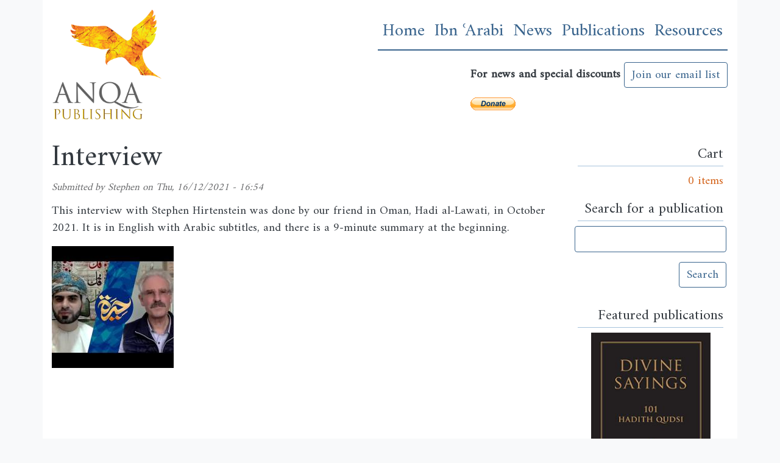

--- FILE ---
content_type: text/html; charset=UTF-8
request_url: https://anqa.co.uk/article/interview
body_size: 6676
content:
<!DOCTYPE html>
<html lang="en" dir="ltr" prefix="og: https://ogp.me/ns#">

    <head>
        <meta charset="utf-8" />
<script async src="https://www.googletagmanager.com/gtag/js?id=UA-46839663-1"></script>
<script>window.dataLayer = window.dataLayer || [];function gtag(){dataLayer.push(arguments)};gtag("js", new Date());gtag("set", "developer_id.dMDhkMT", true);gtag("config", "UA-46839663-1", {"groups":"default","anonymize_ip":true,"page_placeholder":"PLACEHOLDER_page_path"});</script>
<meta name="description" content="A YouTube interview with Stephen Hirtenstein, in English with Arabic subtitles" />
<link rel="canonical" href="https://anqa.co.uk/article/interview" />
<meta property="og:image:type" content="image/jpeg" />
<meta property="og:image:width" content="1200" />
<meta property="og:image:height" content="630" />
<link rel="apple-touch-icon" sizes="180x180" href="/sites/default/files/favicons/apple-touch-icon.png"/>
<link rel="icon" type="image/png" sizes="32x32" href="/sites/default/files/favicons/favicon-32x32.png"/>
<link rel="icon" type="image/png" sizes="16x16" href="/sites/default/files/favicons/favicon-16x16.png"/>
<link rel="manifest" href="/sites/default/files/favicons/site.webmanifest"/>
<meta name="msapplication-TileColor" content="#da532c"/>
<meta name="theme-color" content="#ffffff"/>
<meta name="favicon-generator" content="Drupal responsive_favicons + realfavicongenerator.net" />
<meta name="Generator" content="Drupal 10 (https://www.drupal.org); Commerce 3" />
<meta name="MobileOptimized" content="width" />
<meta name="HandheldFriendly" content="true" />
<meta name="viewport" content="width=device-width, initial-scale=1, shrink-to-fit=no" />
<meta http-equiv="x-ua-compatible" content="ie=edge" />

            <title>Interview | Anqa Publishing</title>
            <link rel="stylesheet" media="all" href="/sites/default/files/css/css_yHrvKk_8KiVoEhKPgvl7lhr4eARHfcbFAR7AJbdgXiw.css?delta=0&amp;language=en&amp;theme=anqa&amp;include=[base64]" />
<link rel="stylesheet" media="all" href="/sites/default/files/css/css_S6UhSax-a3ni-PUPOhce0Y9C3D-V73AnFjIkqoZoYQE.css?delta=1&amp;language=en&amp;theme=anqa&amp;include=[base64]" />
<link rel="stylesheet" media="all" href="/sites/default/files/css/css_-ANXaYLH7c5PDXNk_YckFcaNkHw1KXboJopZVK8L7EM.css?delta=2&amp;language=en&amp;theme=anqa&amp;include=[base64]" />

                
                    <script id="mcjs">
                        ! function(c, h, i, m, p) {
                            m = c.createElement(h), p = c.getElementsByTagName(h)[0], m.async = 1, m.src = i, p.parentNode.insertBefore(m, p)
                        }(document, "script", "https://chimpstatic.com/mcjs-connected/js/users/757a0173ed9dedd49825a64d0/f8f3aa516f87545d23a7e9381.js");

                    </script>
    </head>
    <body class="layout-one-sidebar layout-sidebar-second page-node-207 path-node node--type-article">
        <a href="#main-content" class="visually-hidden focusable skip-link">
            Skip to main content
        </a>
        
          <div class="dialog-off-canvas-main-canvas" data-off-canvas-main-canvas>
    
<div id="page-wrapper">
    <div id="page">
        <header id="header" class="header" role="banner" aria-label="Site header">
                                        <nav class="navbar navbar-light bg-transparent navbar-expand-sm" id="navbar-main">
                                              <section class="region region-header">
          <a href="/" title="Home" rel="home" class="navbar-brand">
              <img src="/sites/default/files/ANQA-logo-2020_0_0.png" alt="Home" class="img-fluid d-inline-block align-top" />
            <span class="ml-2 d-none d-md-inline"></span>
    </a>
    <div id="block-anqa-donatebutton" class="block-content-basic block block-block-content block-block-content21bb1aff-8bb3-446a-b971-5b9d4edc7414">
  
    
      <div class="content">
      
            <div class="clearfix text-formatted field field--name-body field--type-text-with-summary field--label-hidden field__item"><form action="https://www.paypal.com/donate" method="post" target="_top"><p><input type="hidden" name="hosted_button_id" value="NLMZVYPNJWFZJ"> <input type="image" src="https://www.paypalobjects.com/en_GB/i/btn/btn_donate_SM.gif" border="0" name="submit" title="PayPal - The safer, easier way to pay online!" alt="Donate with PayPal button"> <img src="https://www.paypal.com/en_GB/i/scr/pixel.gif" alt width="1" height="1" border="0" loading="lazy"></p></form></div>
      
    </div>
  </div>
<div id="block-anqa-cart-2" class="block block-commerce-cart">
  
      <h2>Cart</h2>
    
      <div class="content">
      <div class="cart--cart-block">
  <div class="cart-block--summary">
    <a class="cart-block--link__expand" href="/cart">
      <span class="cart-block--summary__icon"><img src="/modules/contrib/commerce/icons/ffffff/cart.png" alt="Shopping cart" />
</span>
      <span class="cart-block--summary__count">0 items</span>
    </a>
  </div>
  </div>

    </div>
  </div>

  </section>

                                                <button class="navbar-toggler navbar-toggler-right" type="button" data-toggle="collapse" data-target="#CollapsingNavbar" aria-controls="CollapsingNavbar" aria-expanded="false" aria-label="Toggle navigation"><span class="navbar-toggler-icon"></span></button>
                        <div class="collapse navbar-collapse justify-content-end" id="CollapsingNavbar">
                              <nav role="navigation" aria-labelledby="block-anqa-main-menu-menu" id="block-anqa-main-menu" class="block block-menu navigation menu--main">
            
  <h2 class="sr-only" id="block-anqa-main-menu-menu">Main navigation</h2>
  

        
              <ul class="clearfix nav navbar-nav" data-component-id="bootstrap_barrio:menu_main">
                    <li class="nav-item menu-item--collapsed">
                          <a href="/" class="nav-link nav-link--" data-drupal-link-system-path="&lt;front&gt;">Home</a>
              </li>
                <li class="nav-item menu-item--collapsed">
                          <a href="/about-ibn-arabi" title="life, legacy, historical context and stories" class="nav-link nav-link--about-ibn-arabi" data-drupal-link-system-path="node/20">Ibn ʿArabi</a>
              </li>
                <li class="nav-item menu-item--collapsed">
                          <a href="/news" class="nav-link nav-link--news" data-drupal-link-system-path="news">News</a>
              </li>
                <li class="nav-item menu-item--collapsed">
                          <a href="/publications" class="nav-link nav-link--publications" data-drupal-link-system-path="publications">Publications</a>
              </li>
                <li class="nav-item menu-item--collapsed">
                          <a href="/resources" class="nav-link nav-link--resources" data-drupal-link-system-path="node/209">Resources</a>
              </li>
        </ul>
  



  </nav>


                                                        <div class="form-inline navbar-form justify-content-end">
                                  <section class="row region region-header-form">
    <div class="views-element-container block block-views block-views-blockpublication-search-block-1" id="block-anqa-views-block-publication-search-block-1-2">
  
    
      <div class="content">
      <div><div class="view view-publication-search view-id-publication_search view-display-id-block_1 js-view-dom-id-8462a047479e66792c5990b0731ac600cab410e7e124fe8ea778571f553619da">
  
    
        <div class="view-filters">
      
<form class="views-exposed-form" data-drupal-selector="views-exposed-form-publication-search-block-1" action="/article/interview" method="get" id="views-exposed-form-publication-search-block-1" accept-charset="UTF-8">
  <div class="form-row">
  



  <fieldset class="js-form-item js-form-type-textfield form-type-textfield js-form-item-search-api-fulltext form-item-search-api-fulltext form-no-label form-group">
                    <input data-drupal-selector="edit-search-api-fulltext" type="text" id="edit-search-api-fulltext--2" name="search_api_fulltext" value="" size="30" maxlength="128" class="form-control" />

                      </fieldset>
<div data-drupal-selector="edit-actions" class="form-actions js-form-wrapper form-group" id="edit-actions--2"><button data-drupal-selector="edit-submit-publication-search-2" type="submit" id="edit-submit-publication-search--2" value="Search" class="button js-form-submit form-submit btn btn-outline-primary">Search</button>
</div>

</div>

</form>

    </div>
    
      <div class="view-empty">
      
    </div>
  
          </div>
</div>

    </div>
  </div>
<div id="block-homepagesignupblock" class="block-content-basic block block-block-content block-block-content793ea563-9140-4e18-ad98-b9fd5cbe6fee">
  
    
      <div class="content">
      
            <div class="clearfix text-formatted field field--name-body field--type-text-with-summary field--label-hidden field__item"><p><strong>For news and&nbsp;special discounts&nbsp;<a class="btn btn-outline-primary" href="/sign-anqa-email-list">Join our&nbsp;email list</a></strong></p>


<form action="https://www.paypal.com/donate" method="post" target="_top"><input name="hosted_button_id" type="hidden" value="NLMZVYPNJWFZJ"> <input alt="Donate with PayPal button" border="0" name="submit" src="https://www.paypalobjects.com/en_GB/i/btn/btn_donate_SM.gif" title="PayPal - The safer, easier way to pay online!" type="image"> <img alt border="0" height="1" src="https://www.paypal.com/en_GB/i/scr/pixel.gif" width="1" loading="lazy"></form>
</div>
      
    </div>
  </div>

  </section>

                            </div>
                                                    </div>
                                                                                            </nav>
                            </header>
                <div class="highlighted">
            <aside class="container-fluid section clearfix" role="complementary">
                  <div data-drupal-messages-fallback class="hidden"></div>


            </aside>
        </div>
                        <div id="main-wrapper" class="layout-main-wrapper clearfix">
                        <div id="main" class="container-fluid">
                
                <div class="row row-offcanvas row-offcanvas-left clearfix">
                    <main class="main-content col" id="content" role="main">
                        <section class="section">
                            <a id="main-content" tabindex="-1"></a>
                              <div class="views-element-container block block-views block-views-blockpublication-search-block-1" id="block-anqa-views-block-publication-search-block-1">
  
    
      <div class="content">
      <div><div class="view view-publication-search view-id-publication_search view-display-id-block_1 js-view-dom-id-bd59af93c49b20885876bbe08128efa88641978bfa84ba2973bbef33d2d8b9e8">
  
    
        <div class="view-filters">
      
<form class="views-exposed-form" data-drupal-selector="views-exposed-form-publication-search-block-1" action="/article/interview" method="get" id="views-exposed-form-publication-search-block-1" accept-charset="UTF-8">
  <div class="form-row">
  



  <fieldset class="js-form-item js-form-type-textfield form-type-textfield js-form-item-search-api-fulltext form-item-search-api-fulltext form-no-label form-group">
                    <input data-drupal-selector="edit-search-api-fulltext" type="text" id="edit-search-api-fulltext--3" name="search_api_fulltext" value="" size="30" maxlength="128" class="form-control" />

                      </fieldset>
<div data-drupal-selector="edit-actions" class="form-actions js-form-wrapper form-group" id="edit-actions--3"><button data-drupal-selector="edit-submit-publication-search-3" type="submit" id="edit-submit-publication-search--3" value="Search" class="button js-form-submit form-submit btn btn-outline-primary">Search</button>
</div>

</div>

</form>

    </div>
    
      <div class="view-empty">
      
    </div>
  
          </div>
</div>

    </div>
  </div>
<div id="block-anqa-page-title" class="block block-core block-page-title-block">
  
    
      <div class="content">
      
  <h1 class="title"><span class="field field--name-title field--type-string field--label-hidden">Interview </span>
</h1>


    </div>
  </div>
<div id="block-anqa-system-main" class="block block-system block-system-main-block">
  
    
      <div class="content">
      

<article data-history-node-id="207" class="node node--type-article node--promoted node--view-mode-full clearfix">
  <header>
    
        
          <div class="node__meta">
        
                  <em>
            Submitted by <span class="field field--name-uid field--type-entity-reference field--label-hidden"><span>Stephen</span></span>
 on <span class="field field--name-created field--type-created field--label-hidden"><time datetime="2021-12-16T16:54:42+00:00" title="Thursday, 16th December, 2021 - 16:54" class="datetime">Thu, 16/12/2021 - 16:54</time>
</span>
          </em>
                
      </div>
      </header>
  <div class="node__content clearfix">
    
            <div class="clearfix text-formatted field field--name-body field--type-text-with-summary field--label-hidden field__item"><p>This interview with Stephen Hirtenstein was done by our friend in Oman, Hadi al-Lawati, in October 2021. It is in English with Arabic subtitles, and there is a 9-minute summary at the beginning.</p>
</div>
      
      <div class="field field--name-field-video field--type-entity-reference field--label-hidden field__items">
              <div class="field__item">  <img loading="lazy" src="/sites/default/files/styles/frontpage_news_summary_video/public/oembed_thumbnails/GomHgAUvHaIuYSCkp_2a7j3XJO8S8FYFfimgqhmL_6I.jpg?itok=is35ANCV" width="200" height="200" alt="" class="image-style-frontpage-news-summary-video" />


</div>
          </div>
  


  </div>
</article>

    </div>
  </div>


                        </section>
                        </main>
                                                                        <div class="sidebar_second sidebar col-md-3 order-last" id="sidebar_second">
                    <aside class="section" role="complementary">
                          <div id="block-cart" class="block block-commerce-cart">
  
      <h2>Cart</h2>
    
      <div class="content">
      <div class="cart--cart-block">
  <div class="cart-block--summary">
    <a class="cart-block--link__expand" href="/cart">
      <span class="cart-block--summary__icon"><img src="/modules/contrib/commerce/icons/ffffff/cart.png" alt="Shopping cart" />
</span>
      <span class="cart-block--summary__count">0 items</span>
    </a>
  </div>
  </div>

    </div>
  </div>
<div class="views-element-container block block-views block-views-blockpublication-search-block-1" id="block-views-block-publication-search-block-1--2">
  
      <h2>Search for a publication</h2>
    
      <div class="content">
      <div><div class="view view-publication-search view-id-publication_search view-display-id-block_1 js-view-dom-id-31a7e069a42871d39135c0a19248be9d247227eb71fd69d9c8496ec96f240290">
  
    
        <div class="view-filters">
      
<form class="views-exposed-form" data-drupal-selector="views-exposed-form-publication-search-block-1" action="/article/interview" method="get" id="views-exposed-form-publication-search-block-1" accept-charset="UTF-8">
  <div class="form-row">
  



  <fieldset class="js-form-item js-form-type-textfield form-type-textfield js-form-item-search-api-fulltext form-item-search-api-fulltext form-no-label form-group">
                    <input data-drupal-selector="edit-search-api-fulltext" type="text" id="edit-search-api-fulltext--4" name="search_api_fulltext" value="" size="30" maxlength="128" class="form-control" />

                      </fieldset>
<div data-drupal-selector="edit-actions" class="form-actions js-form-wrapper form-group" id="edit-actions--4"><button data-drupal-selector="edit-submit-publication-search-4" type="submit" id="edit-submit-publication-search--4" value="Search" class="button js-form-submit form-submit btn btn-outline-primary">Search</button>
</div>

</div>

</form>

    </div>
    
      <div class="view-empty">
      
    </div>
  
          </div>
</div>

    </div>
  </div>
<div class="views-element-container block block-views block-views-blockfeatured-publications-block-1" id="block-views-block-featured-publications-block-1">
  
      <h2>Featured publications</h2>
    
      <div class="content">
      <div><div class="view view-featured-publications view-id-featured_publications view-display-id-block_1 js-view-dom-id-34cff9c98c6c4e349df5776c87b53e97b7161e41dcb79a3667177c619bd401f0">
  
    
      
      <div class="view-content row">
          <div class="views-row">
    <div class="views-field views-field-product-id"><span class="field-content"><a href="/publications/divine-sayings" class="booklink">  <img loading="lazy" src="/sites/default/files/styles/search_thumb/public/2020-07/ds_2.jpg?itok=tMzCr9HF" width="235" height="353" alt="Divine Sayings" class="image-style-search-thumb" />



<div class="info"><h3>Divine Sayings</h3>
<p>Ibn ʿArabi’s&nbsp;Divine Sayings&nbsp;(Mishkat al-anwar)&nbsp;is one of the most important and influential early collections of hadith qudsi</p></div></a></span></div>
  </div>

    </div>
  
          </div>
</div>

    </div>
  </div>


                    </aside>
            </div>
                    </div>
    </div>
    </div>
<footer class="site-footer">
        <div class="container-fluid">
                <div class="site-footer__top clearfix">
              <section class="row region region-footer-first">
    <nav role="navigation" aria-labelledby="block-mainmenu-menu" id="block-mainmenu" class="block block-menu navigation menu--main">
            
  <h2 class="sr-only" id="block-mainmenu-menu">Main menu</h2>
  

        
              <ul class="clearfix nav navbar-nav" data-component-id="bootstrap_barrio:menu_main">
                    <li class="nav-item menu-item--collapsed">
                          <a href="/" class="nav-link nav-link--" data-drupal-link-system-path="&lt;front&gt;">Home</a>
              </li>
                <li class="nav-item menu-item--collapsed">
                          <a href="/about-ibn-arabi" title="life, legacy, historical context and stories" class="nav-link nav-link--about-ibn-arabi" data-drupal-link-system-path="node/20">Ibn ʿArabi</a>
              </li>
                <li class="nav-item menu-item--collapsed">
                          <a href="/news" class="nav-link nav-link--news" data-drupal-link-system-path="news">News</a>
              </li>
                <li class="nav-item menu-item--collapsed">
                          <a href="/publications" class="nav-link nav-link--publications" data-drupal-link-system-path="publications">Publications</a>
              </li>
                <li class="nav-item menu-item--collapsed">
                          <a href="/resources" class="nav-link nav-link--resources" data-drupal-link-system-path="node/209">Resources</a>
              </li>
        </ul>
  



  </nav>

  </section>

              <section class="row region region-footer-second">
    <nav role="navigation" aria-labelledby="block-footer-menu" id="block-footer" class="block block-menu navigation menu--footer">
            
  <h2 class="sr-only" id="block-footer-menu">Footer</h2>
  

        
              <ul class="clearfix nav navbar-nav">
                    <li class="nav-item">
                <a href="/about-anqa-publishing" class="nav-link nav-link--about-anqa-publishing" data-drupal-link-system-path="node/67">About Anqa</a>
              </li>
                <li class="nav-item">
                <a href="/contact-us" class="nav-link nav-link--contact-us" data-drupal-link-system-path="node/114">Contact Us</a>
              </li>
                <li class="nav-item">
                <a href="/site-credits" class="nav-link nav-link--site-credits" data-drupal-link-system-path="node/106">Site Credits</a>
              </li>
                <li class="nav-item">
                <a href="/sitemap" class="nav-link nav-link--sitemap" data-drupal-link-system-path="sitemap">Site map</a>
              </li>
                <li class="nav-item">
                <a href="/trouble-logging-in" class="nav-link nav-link--trouble-logging-in" data-drupal-link-system-path="node/213">Trouble logging in?</a>
              </li>
        </ul>
  


  </nav>

  </section>

              <section class="row region region-footer-third">
    <nav role="navigation" aria-labelledby="block-useraccountmenu-menu" id="block-useraccountmenu" class="block block-menu navigation menu--account">
            
  <h2 class="sr-only" id="block-useraccountmenu-menu">User account menu</h2>
  

        
              <ul class="clearfix nav flex-row" data-component-id="bootstrap_barrio:menu_columns">
                    <li class="nav-item">
                <a href="/privacy-policy" class="nav-link nav-link--privacy-policy" data-drupal-link-system-path="node/194">Privacy policy</a>
              </li>
                <li class="nav-item">
                <a href="/user/login" class="nav-link nav-link--user-login" data-drupal-link-system-path="user/login">Log in</a>
              </li>
        </ul>
  



  </nav>

  </section>

        </div>
                        <div class="site-footer__bottom">
              <section class="row region region-footer-fourth">
    <div id="block-addressfooter" class="block-content-basic block block-block-content block-block-content5ed1fb32-2d1c-402d-b775-e15cff787b6c">
  
    
      <div class="content">
      
            <div class="clearfix text-formatted field field--name-body field--type-text-with-summary field--label-hidden field__item"><p><span>Anqa Publishing<br>
PO Box 1178</span><br>
<span>Oxford&nbsp;OX2 8YS</span><br>
<span>UK</span></p>

<p><span>email: <a href="mailto:publishing@anqa.co.uk">publishing@anqa.co.uk</a></span></p>

<p><span><a href="http://www.anqa.co.uk">www.anqa.co.uk</a></span></p>
</div>
      
    </div>
  </div>

  </section>

              <section class="row region region-footer-fifth">
    <div id="block-footerbird" class="block-content-basic block block-block-content block-block-content153e4f98-bf87-428d-8364-5ff502bd6f19">
  
    
      <div class="content">
      
            <div class="clearfix text-formatted field field--name-body field--type-text-with-summary field--label-hidden field__item"><p><a href="/anqa"></a></p>
</div>
      
    </div>
  </div>

  </section>

        </div>
            </div>
    </footer>
</div>
</div>

  </div>

        
        <script type="application/json" data-drupal-selector="drupal-settings-json">{"path":{"baseUrl":"\/","pathPrefix":"","currentPath":"node\/207","currentPathIsAdmin":false,"isFront":false,"currentLanguage":"en"},"pluralDelimiter":"\u0003","suppressDeprecationErrors":true,"ajaxPageState":{"libraries":"[base64]","theme":"anqa","theme_token":null},"ajaxTrustedUrl":{"\/article\/interview":true},"google_analytics":{"account":"UA-46839663-1","trackOutbound":true,"trackMailto":true,"trackTel":true,"trackDownload":true,"trackDownloadExtensions":"7z|aac|arc|arj|asf|asx|avi|bin|csv|doc(x|m)?|dot(x|m)?|exe|flv|gif|gz|gzip|hqx|jar|jpe?g|js|mp(2|3|4|e?g)|mov(ie)?|msi|msp|pdf|phps|png|ppt(x|m)?|pot(x|m)?|pps(x|m)?|ppam|sld(x|m)?|thmx|qtm?|ra(m|r)?|sea|sit|tar|tgz|torrent|txt|wav|wma|wmv|wpd|xls(x|m|b)?|xlt(x|m)|xlam|xml|z|zip"},"data":{"extlink":{"extTarget":false,"extTargetAppendNewWindowDisplay":true,"extTargetAppendNewWindowLabel":"(opens in a new window)","extTargetNoOverride":false,"extNofollow":false,"extTitleNoOverride":false,"extNoreferrer":true,"extFollowNoOverride":false,"extClass":"ext","extLabel":"(link is external)","extImgClass":false,"extSubdomains":true,"extExclude":"","extInclude":"","extCssExclude":"","extCssInclude":"","extCssExplicit":"","extAlert":false,"extAlertText":"This link will take you to an external web site. We are not responsible for their content.","extHideIcons":false,"mailtoClass":"mailto","telClass":"","mailtoLabel":"(link sends email)","telLabel":"(link is a phone number)","extUseFontAwesome":false,"extIconPlacement":"append","extPreventOrphan":false,"extFaLinkClasses":"fa fa-external-link","extFaMailtoClasses":"fa fa-envelope-o","extAdditionalLinkClasses":"","extAdditionalMailtoClasses":"","extAdditionalTelClasses":"","extFaTelClasses":"fa fa-phone","allowedDomains":[],"extExcludeNoreferrer":""}},"views":{"ajax_path":"\/views\/ajax","ajaxViews":{"views_dom_id:31a7e069a42871d39135c0a19248be9d247227eb71fd69d9c8496ec96f240290":{"view_name":"publication_search","view_display_id":"block_1","view_args":"","view_path":"\/node\/207","view_base_path":null,"view_dom_id":"31a7e069a42871d39135c0a19248be9d247227eb71fd69d9c8496ec96f240290","pager_element":0},"views_dom_id:bd59af93c49b20885876bbe08128efa88641978bfa84ba2973bbef33d2d8b9e8":{"view_name":"publication_search","view_display_id":"block_1","view_args":"","view_path":"\/node\/207","view_base_path":null,"view_dom_id":"bd59af93c49b20885876bbe08128efa88641978bfa84ba2973bbef33d2d8b9e8","pager_element":0},"views_dom_id:8462a047479e66792c5990b0731ac600cab410e7e124fe8ea778571f553619da":{"view_name":"publication_search","view_display_id":"block_1","view_args":"","view_path":"\/node\/207","view_base_path":null,"view_dom_id":"8462a047479e66792c5990b0731ac600cab410e7e124fe8ea778571f553619da","pager_element":0}}},"user":{"uid":0,"permissionsHash":"75eae376caf5e4bfeddc9b79c7a228b5e948d672354939eeaef53e1808fb8d39"}}</script>
<script src="/sites/default/files/js/js_nPMAXzblwdNGhkwd0WvU5Viv-QRX3Gq9TxXEd80w7LU.js?scope=footer&amp;delta=0&amp;language=en&amp;theme=anqa&amp;include=eJxdiksOgCAMBS-E9kjkWRuCVqqAv9v7iSs3k8xkkBZQUOugTamnxhQc2zRJZvGMXOmB79R4dHLUexipz-sMbT91wSyoeCToWSMX-ge3RdkLvWwx4LgAwDcudw"></script>

            </body>

            </html>


--- FILE ---
content_type: text/css
request_url: https://anqa.co.uk/sites/default/files/css/css_-ANXaYLH7c5PDXNk_YckFcaNkHw1KXboJopZVK8L7EM.css?delta=2&language=en&theme=anqa&include=eJyNkMFuwzAMQ3_IiT_JkB01UytZmaR06d_P3drLctmFgPhIQCD0T8grawWePB5MfU3gjlGoX7GFWm7us6Fv2p3uWAIqY7nQkapqeBhspYIZab6oydklgXUUeKflDAXdB_bCtH7EmXddMDUVQWtYGljkp5TK2m4DGOZBx2_Yw-e_9WkS7Htpyrt0_29cgPpvdrF9A57hCkfCI8Y6t7f3OpM_PFByBcd0J_zy_KOz6LIzfgPCoIqe
body_size: -161
content:
/* @license GPL-2.0-or-later https://www.drupal.org/licensing/faq */
@media screen{.table-responsive{overflow-x:inherit !important;}
}
